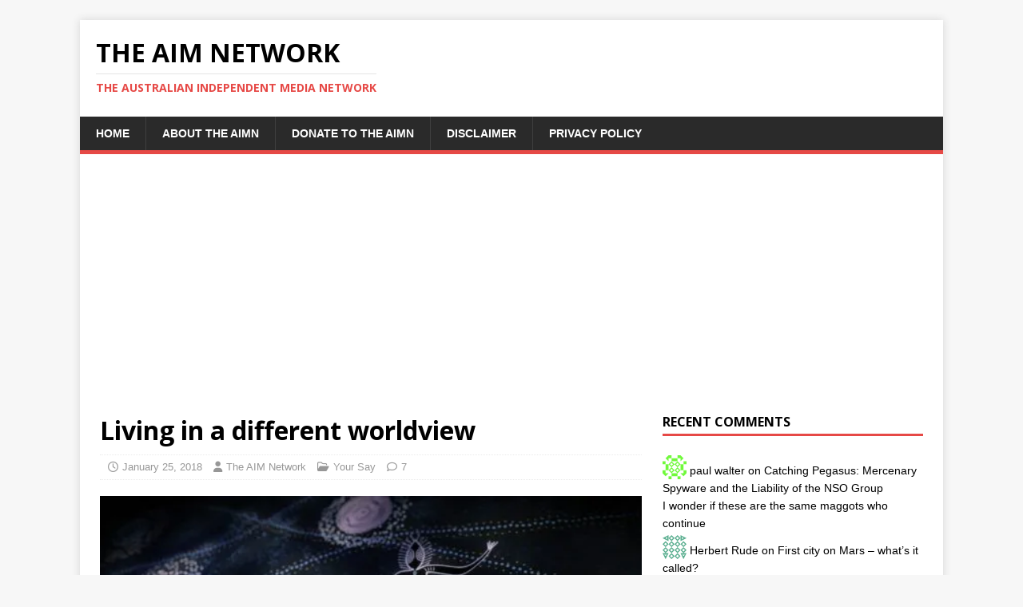

--- FILE ---
content_type: text/html; charset=utf-8
request_url: https://www.google.com/recaptcha/api2/aframe
body_size: 268
content:
<!DOCTYPE HTML><html><head><meta http-equiv="content-type" content="text/html; charset=UTF-8"></head><body><script nonce="yFZxATOOcmFyIKeSt7bZNQ">/** Anti-fraud and anti-abuse applications only. See google.com/recaptcha */ try{var clients={'sodar':'https://pagead2.googlesyndication.com/pagead/sodar?'};window.addEventListener("message",function(a){try{if(a.source===window.parent){var b=JSON.parse(a.data);var c=clients[b['id']];if(c){var d=document.createElement('img');d.src=c+b['params']+'&rc='+(localStorage.getItem("rc::a")?sessionStorage.getItem("rc::b"):"");window.document.body.appendChild(d);sessionStorage.setItem("rc::e",parseInt(sessionStorage.getItem("rc::e")||0)+1);localStorage.setItem("rc::h",'1769073346707');}}}catch(b){}});window.parent.postMessage("_grecaptcha_ready", "*");}catch(b){}</script></body></html>